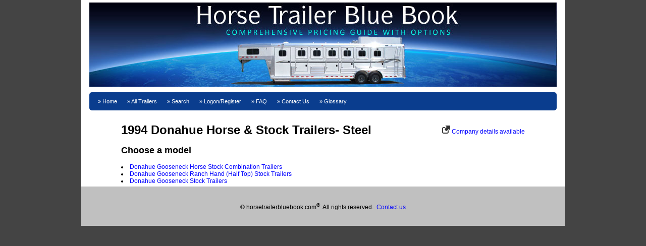

--- FILE ---
content_type: text/html; charset=utf-8
request_url: https://horsetrailerbluebook.com/Details/Manufacturer/1994/Donahue-Horse-Stock-Trailers-Steel/50
body_size: 1238
content:


<!DOCTYPE html>
<html xmlns="http://www.w3.org/1999/xhtml">
<meta content="en-us" http-equiv="Content-Language">
<meta content="text/html; charset=utf-8" http-equiv="Content-Type">
<head><title>
	Horse Trailer Blue Book
</title>

    <link href="/Content/Site.css" rel="stylesheet" type="text/css" />
    <link href="/Content/ui-lightness/jquery-ui-1.8.6.custom.css" rel="stylesheet" type="text/css" />
    <script src="/Scripts/jquery-1.6.1.min.js" type="text/javascript"></script>
    <script src="/Scripts/jquery-ui-1.8.11.min.js" type="text/javascript"></script>

    <script src="/Scripts/jquery.formatCurrency-1.4.0.pack.js" type="text/javascript"></script>
    <script src="/Scripts/jQuery.Numeric.js" type="text/javascript"></script>
    <script src="/Scripts/qTip.js" type="text/javascript"></script>
    
    <script src="/Scripts/jscroll.js" type="text/javascript"></script>

	</head>

<body>
<table cellpadding="0" cellspacing="0" id="sitelayouttable">
	<tr>
		<td class="sitelayouttable-cell" width="100%">
		    <div class="HeaderSiteTitle normalbox">
	<img alt="Horse Trailer Blue Book" src="/images/bb-head.jpg" style="width: 926px; height: 167px;" vertical-align="center" /></div>


<div class="MenuBar smallbox">
    <ul>
        <li><a href="/">Home</a></li>
        <li><a href="/">All Trailers</a></li>
        <li><a href="/Search">Search</a></li>
        
            <li><a href="/Account/LogOn">Logon/Register</a></li>
        
    <li><a href="/Page/FAQ">FAQ</a></li>
    <li><a href="/Home/Contact">Contact Us</a></li>
    <li><a href="/Page/Glossary">Glossary</a></li>
    
    </ul>
    <br style="clear: both">
</div>


	    </td>
	</tr>
	<tr>
		<td class="sitelayouttable-cell">
            
    <div class="bbscontentblock">
        <div style="width: 800px; margin: 0px auto">
            
            <div style='float:right; width: 225px; text-align: right; line-height: 35px'><img src="/images/link.png" alt="External link"> <a href="http://wiki.horsetrailerbluebook.com/wiki/35/donahue-horse-stock-trailers" target="wiki">Company details available</a></div>

            <h1>1994 Donahue Horse & Stock Trailers- Steel</h1>
            <h2>Choose a model</h2>
            <ul>
                
                <li>
                    <a href="/Details/ManufacturerType/1994/Donahue-Gooseneck-Horse-Stock-Combination-Trailers/50?modelid=222">Donahue Gooseneck Horse Stock Combination Trailers</a></li>
                
                <li>
                    <a href="/Details/ManufacturerType/1994/Donahue-Gooseneck-Ranch-Hand-Half-Top-Stock-Trailers/50?modelid=238">Donahue Gooseneck Ranch Hand (Half Top) Stock Trailers</a></li>
                
                <li>
                    <a href="/Details/ManufacturerType/1994/Donahue-Gooseneck-Stock-Trailers/50?modelid=197">Donahue Gooseneck Stock Trailers</a></li>
                
            </ul>
        </div>
    </div>

		</td>
	</tr>
	<tr>
		<td class="sitelayouttable-cell">
<div id="footerlinks">
    <p style="text-align: center;">
	<span style="font-family:tahoma,geneva,sans-serif;">&copy; horsetrailerbluebook.com<sup>&reg;</sup>&nbsp; All rights reserved.&nbsp; <a href="/Home/Contact">Contact us</a></span></p>


</div>

</td>
	</tr>
</table>
<script defer src="https://static.cloudflareinsights.com/beacon.min.js/vcd15cbe7772f49c399c6a5babf22c1241717689176015" integrity="sha512-ZpsOmlRQV6y907TI0dKBHq9Md29nnaEIPlkf84rnaERnq6zvWvPUqr2ft8M1aS28oN72PdrCzSjY4U6VaAw1EQ==" data-cf-beacon='{"version":"2024.11.0","token":"c5a0754e913f4983bdd5954b235e11d5","r":1,"server_timing":{"name":{"cfCacheStatus":true,"cfEdge":true,"cfExtPri":true,"cfL4":true,"cfOrigin":true,"cfSpeedBrain":true},"location_startswith":null}}' crossorigin="anonymous"></script>
</body>
</html>


--- FILE ---
content_type: application/x-javascript
request_url: https://horsetrailerbluebook.com/Scripts/jscroll.js
body_size: 1275
content:
// ####################################################################################
// #######                                                                      #######
// ####### Plugin:      jScroll                                                 #######
// ####### Author:      William Duffy                                           #######
// ####### Website:     http://www.wduffy.co.uk/jScroll                         #######
// ####### Version:     1.1	                                                    #######
// #######                                                                      #######
// ####### Copyright (c) 2011, William Duffy - www.wduffy.co.uk                 #######
// #######                                                                      #######
// ####### Permission is hereby granted, free of charge, to any person          #######
// ####### obtaining a copy of this software and associated documentation       #######
// ####### files (the "Software"), to deal in the Software without              #######
// ####### restriction, including without limitation the rights to use,         #######
// ####### copy, modify, merge, publish, distribute, sublicense, and/or sell    #######
// ####### copies of the Software, and to permit persons to whom the            #######
// ####### Software is furnished to do so, subject to the following             #######
// ####### conditions:                                                          #######
// #######                                                                      #######
// ####### The above copyright notice and this permission notice shall be       #######
// ####### included in all copies or substantial portions of the Software.      #######
// #######                                                                      #######
// ####### THE SOFTWARE IS PROVIDED "AS IS", WITHOUT WARRANTY OF ANY KIND,      #######
// ####### EXPRESS OR IMPLIED, INCLUDING BUT NOT LIMITED TO THE WARRANTIES      #######
// ####### OF MERCHANTABILITY, FITNESS FOR A PARTICULAR PURPOSE AND             #######
// ####### NONINFRINGEMENT. IN NO EVENT SHALL THE AUTHORS OR COPYRIGHT          #######
// ####### HOLDERS BE LIABLE FOR ANY CLAIM, DAMAGES OR OTHER LIABILITY,         #######
// ####### WHETHER IN AN ACTION OF CONTRACT, TORT OR OTHERWISE, ARISING         #######
// ####### FROM, OUT OF OR IN CONNECTION WITH THE SOFTWARE OR THE USE OR        #######
// ####### OTHER DEALINGS IN THE SOFTWARE.                                      #######
// #######                                                                      #######
// ####################################################################################
(function ($) {

    // Public: jScroll Plugin
    $.fn.jScroll = function (options) {

        var opts = $.extend({}, $.fn.jScroll.defaults, options);

        return this.each(function () {
            var $element = $(this);
            var $window = $(window);
            var locator = new location($element);

            $window.scroll(function () {
                $element
					.stop()
					.animate(locator.getMargin($window), opts.speed);
            });
        });

        // Private 
        function location($element) {
            this.min = $element.offset().top;
            this.originalMargin = parseInt($element.css("margin-top"), 10) || 0;

            this.getMargin = function ($window) {
                var max = $element.parent().height() - $element.outerHeight();
                var margin = this.originalMargin;

                if ($window.scrollTop() >= this.min)
                    margin = margin + opts.top + $window.scrollTop() - this.min;

                if (margin > max)
                    margin = max;

                return ({ "marginTop": margin + 'px' });
            }
        }

    };

    // Public: Default values
    $.fn.jScroll.defaults = {
        speed: "slow",
        top: 10
    };

})(jQuery);

--- FILE ---
content_type: application/x-javascript
request_url: https://horsetrailerbluebook.com/Scripts/qTip.js
body_size: 23193
content:
/*!
* jquery.qtip. The jQuery tooltip plugin
*
* Copyright (c) 2009 Craig Thompson
* http://craigsworks.com
*
* Licensed under MIT
* http://www.opensource.org/licenses/mit-license.php
*
* Launch  : February 2009
* Version : 1.0.0-rc3
* Released: Tuesday 12th May, 2009 - 00:00
* Debug: jquery.qtip.debug.js
*/
(function ($) {
    // Implementation
    $.fn.qtip = function (options, blanket) {
        var i, id, interfaces, opts, obj, command, config, api;

        // Return API / Interfaces if requested
        if (typeof options == 'string') {
            // Make sure API data exists if requested
            if (typeof $(this).data('qtip') !== 'object')
                $.fn.qtip.log.error.call(self, 1, $.fn.qtip.constants.NO_TOOLTIP_PRESENT, false);

            // Return requested object
            if (options == 'api')
                return $(this).data('qtip').interfaces[$(this).data('qtip').current];
            else if (options == 'interfaces')
                return $(this).data('qtip').interfaces;
        }

        // Validate provided options
        else {
            // Set null options object if no options are provided
            if (!options) options = {};

            // Sanitize option data
            if (typeof options.content !== 'object' || (options.content.jquery && options.content.length > 0)) options.content = { text: options.content };
            if (typeof options.content.title !== 'object') options.content.title = { text: options.content.title };
            if (typeof options.position !== 'object') options.position = { corner: options.position };
            if (typeof options.position.corner !== 'object') options.position.corner = { target: options.position.corner, tooltip: options.position.corner };
            if (typeof options.show !== 'object') options.show = { when: options.show };
            if (typeof options.show.when !== 'object') options.show.when = { event: options.show.when };
            if (typeof options.show.effect !== 'object') options.show.effect = { type: options.show.effect };
            if (typeof options.hide !== 'object') options.hide = { when: options.hide };
            if (typeof options.hide.when !== 'object') options.hide.when = { event: options.hide.when };
            if (typeof options.hide.effect !== 'object') options.hide.effect = { type: options.hide.effect };
            if (typeof options.style !== 'object') options.style = { name: options.style };
            options.style = sanitizeStyle(options.style);

            // Build main options object
            opts = $.extend(true, {}, $.fn.qtip.defaults, options);

            // Inherit all style properties into one syle object and include original options
            opts.style = buildStyle.call({ options: opts }, opts.style);
            opts.user = $.extend(true, {}, options);
        };

        // Iterate each matched element
        return $(this).each(function () // Return original elements as per jQuery guidelines
        {
            // Check for API commands
            if (typeof options == 'string') {
                command = options.toLowerCase();
                interfaces = $(this).qtip('interfaces');

                // Make sure API data exists$('.qtip').qtip('destroy')
                if (typeof interfaces == 'object') {
                    // Check if API call is a BLANKET DESTROY command
                    if (blanket === true && command == 'destroy')
                        while (interfaces.length > 0) interfaces[interfaces.length - 1].destroy();

                    // API call is not a BLANKET DESTROY command
                    else {
                        // Check if supplied command effects this tooltip only (NOT BLANKET)
                        if (blanket !== true) interfaces = [$(this).qtip('api')];

                        // Execute command on chosen qTips
                        for (i = 0; i < interfaces.length; i++) {
                            // Destroy command doesn't require tooltip to be rendered
                            if (command == 'destroy') interfaces[i].destroy();

                            // Only call API if tooltip is rendered and it wasn't a destroy call
                            else if (interfaces[i].status.rendered === true) {
                                if (command == 'show') interfaces[i].show();
                                else if (command == 'hide') interfaces[i].hide();
                                else if (command == 'focus') interfaces[i].focus();
                                else if (command == 'disable') interfaces[i].disable(true);
                                else if (command == 'enable') interfaces[i].disable(false);
                            };
                        };
                    };
                };
            }

            // No API commands, continue with qTip creation
            else {
                // Create unique configuration object
                config = $.extend(true, {}, opts);
                config.hide.effect.length = opts.hide.effect.length;
                config.show.effect.length = opts.show.effect.length;

                // Sanitize target options
                if (config.position.container === false) config.position.container = $(document.body);
                if (config.position.target === false) config.position.target = $(this);
                if (config.show.when.target === false) config.show.when.target = $(this);
                if (config.hide.when.target === false) config.hide.when.target = $(this);

                // Determine tooltip ID (Reuse array slots if possible)
                id = $.fn.qtip.interfaces.length;
                for (i = 0; i < id; i++) {
                    if (typeof $.fn.qtip.interfaces[i] == 'undefined') { id = i; break; };
                };

                // Instantiate the tooltip
                obj = new qTip($(this), config, id);

                // Add API references
                $.fn.qtip.interfaces[id] = obj;

                // Check if element already has qTip data assigned
                if (typeof $(this).data('qtip') == 'object') {
                    // Set new current interface id
                    if (typeof $(this).attr('qtip') === 'undefined')
                        $(this).data('qtip').current = $(this).data('qtip').interfaces.length;

                    // Push new API interface onto interfaces array
                    $(this).data('qtip').interfaces.push(obj);
                }

                // No qTip data is present, create now
                else $(this).data('qtip', { current: 0, interfaces: [obj] });

                // If prerendering is disabled, create tooltip on showEvent
                if (config.content.prerender === false && config.show.when.event !== false && config.show.ready !== true) {
                    config.show.when.target.bind(config.show.when.event + '.qtip-' + id + '-create', { qtip: id }, function (event) {
                        // Retrieve API interface via passed qTip Id
                        api = $.fn.qtip.interfaces[event.data.qtip];

                        // Unbind show event and cache mouse coords
                        api.options.show.when.target.unbind(api.options.show.when.event + '.qtip-' + event.data.qtip + '-create');
                        api.cache.mouse = { x: event.pageX, y: event.pageY };

                        // Render tooltip and start the event sequence
                        construct.call(api);
                        api.options.show.when.target.trigger(api.options.show.when.event);
                    });
                }

                // Prerendering is enabled, create tooltip now
                else {
                    // Set mouse position cache to top left of the element
                    obj.cache.mouse = {
                        x: config.show.when.target.offset().left,
                        y: config.show.when.target.offset().top
                    };

                    // Construct the tooltip
                    construct.call(obj);
                }
            };
        });
    };

    // Instantiator
    function qTip(target, options, id) {
        // Declare this reference
        var self = this;

        // Setup class attributes
        self.id = id;
        self.options = options;
        self.status = {
            animated: false,
            rendered: false,
            disabled: false,
            focused: false
        };
        self.elements = {
            target: target.addClass(self.options.style.classes.target),
            tooltip: null,
            wrapper: null,
            content: null,
            contentWrapper: null,
            title: null,
            button: null,
            tip: null,
            bgiframe: null
        };
        self.cache = {
            mouse: {},
            position: {},
            toggle: 0
        };
        self.timers = {};

        // Define exposed API methods
        $.extend(self, self.options.api,
      {
          show: function (event) {
              var returned, solo;

              // Make sure tooltip is rendered and if not, return
              if (!self.status.rendered)
                  return $.fn.qtip.log.error.call(self, 2, $.fn.qtip.constants.TOOLTIP_NOT_RENDERED, 'show');

              // Only continue if element is visible
              if (self.elements.tooltip.css('display') !== 'none') return self;

              // Clear animation queue
              self.elements.tooltip.stop(true, false);

              // Call API method and if return value is false, halt
              returned = self.beforeShow.call(self, event);
              if (returned === false) return self;

              // Define afterShow callback method
              function afterShow() {
                  // Call API method and focus if it isn't static
                  if (self.options.position.type !== 'static') self.focus();
                  self.onShow.call(self, event);

                  // Prevent antialias from disappearing in IE7 by removing filter attribute
                  if ($.browser.msie) self.elements.tooltip.get(0).style.removeAttribute('filter');
              };

              // Maintain toggle functionality if enabled
              self.cache.toggle = 1;

              // Update tooltip position if it isn't static
              if (self.options.position.type !== 'static')
                  self.updatePosition(event, (self.options.show.effect.length > 0));

              // Hide other tooltips if tooltip is solo
              if (typeof self.options.show.solo == 'object') solo = $(self.options.show.solo);
              else if (self.options.show.solo === true) solo = $('div.qtip').not(self.elements.tooltip);
              if (solo) solo.each(function () { if ($(this).qtip('api').status.rendered === true) $(this).qtip('api').hide(); });

              // Show tooltip
              if (typeof self.options.show.effect.type == 'function') {
                  self.options.show.effect.type.call(self.elements.tooltip, self.options.show.effect.length);
                  self.elements.tooltip.queue(function () { afterShow(); $(this).dequeue(); });
              }
              else {
                  switch (self.options.show.effect.type.toLowerCase()) {
                      case 'fade':
                          self.elements.tooltip.fadeIn(self.options.show.effect.length, afterShow);
                          break;
                      case 'slide':
                          self.elements.tooltip.slideDown(self.options.show.effect.length, function () {
                              afterShow();
                              if (self.options.position.type !== 'static') self.updatePosition(event, true);
                          });
                          break;
                      case 'grow':
                          self.elements.tooltip.show(self.options.show.effect.length, afterShow);
                          break;
                      default:
                          self.elements.tooltip.show(null, afterShow);
                          break;
                  };

                  // Add active class to tooltip
                  self.elements.tooltip.addClass(self.options.style.classes.active);
              };

              // Log event and return
              return $.fn.qtip.log.error.call(self, 1, $.fn.qtip.constants.EVENT_SHOWN, 'show');
          },

          hide: function (event) {
              var returned;

              // Make sure tooltip is rendered and if not, return
              if (!self.status.rendered)
                  return $.fn.qtip.log.error.call(self, 2, $.fn.qtip.constants.TOOLTIP_NOT_RENDERED, 'hide');

              // Only continue if element is visible
              else if (self.elements.tooltip.css('display') === 'none') return self;

              // Stop show timer and animation queue
              clearTimeout(self.timers.show);
              self.elements.tooltip.stop(true, false);

              // Call API method and if return value is false, halt
              returned = self.beforeHide.call(self, event);
              if (returned === false) return self;

              // Define afterHide callback method
              function afterHide() { self.onHide.call(self, event); };

              // Maintain toggle functionality if enabled
              self.cache.toggle = 0;

              // Hide tooltip
              if (typeof self.options.hide.effect.type == 'function') {
                  self.options.hide.effect.type.call(self.elements.tooltip, self.options.hide.effect.length);
                  self.elements.tooltip.queue(function () { afterHide(); $(this).dequeue(); });
              }
              else {
                  switch (self.options.hide.effect.type.toLowerCase()) {
                      case 'fade':
                          self.elements.tooltip.fadeOut(self.options.hide.effect.length, afterHide);
                          break;
                      case 'slide':
                          self.elements.tooltip.slideUp(self.options.hide.effect.length, afterHide);
                          break;
                      case 'grow':
                          self.elements.tooltip.hide(self.options.hide.effect.length, afterHide);
                          break;
                      default:
                          self.elements.tooltip.hide(null, afterHide);
                          break;
                  };

                  // Remove active class to tooltip
                  self.elements.tooltip.removeClass(self.options.style.classes.active);
              };

              // Log event and return
              return $.fn.qtip.log.error.call(self, 1, $.fn.qtip.constants.EVENT_HIDDEN, 'hide');
          },

          updatePosition: function (event, animate) {
              var i, target, tooltip, coords, mapName, imagePos, newPosition, ieAdjust, ie6Adjust, borderAdjust, mouseAdjust, offset, curPosition, returned

              // Make sure tooltip is rendered and if not, return
              if (!self.status.rendered)
                  return $.fn.qtip.log.error.call(self, 2, $.fn.qtip.constants.TOOLTIP_NOT_RENDERED, 'updatePosition');

              // If tooltip is static, return
              else if (self.options.position.type == 'static')
                  return $.fn.qtip.log.error.call(self, 1, $.fn.qtip.constants.CANNOT_POSITION_STATIC, 'updatePosition');

              // Define property objects
              target = {
                  position: { left: 0, top: 0 },
                  dimensions: { height: 0, width: 0 },
                  corner: self.options.position.corner.target
              };
              tooltip = {
                  position: self.getPosition(),
                  dimensions: self.getDimensions(),
                  corner: self.options.position.corner.tooltip
              };

              // Target is an HTML element
              if (self.options.position.target !== 'mouse') {
                  // If the HTML element is AREA, calculate position manually
                  if (self.options.position.target.get(0).nodeName.toLowerCase() == 'area') {
                      // Retrieve coordinates from coords attribute and parse into integers
                      coords = self.options.position.target.attr('coords').split(',');
                      for (i = 0; i < coords.length; i++) coords[i] = parseInt(coords[i]);

                      // Setup target position object
                      mapName = self.options.position.target.parent('map').attr('name');
                      imagePos = $('img[usemap="#' + mapName + '"]:first').offset();
                      target.position = {
                          left: Math.floor(imagePos.left + coords[0]),
                          top: Math.floor(imagePos.top + coords[1])
                      };

                      // Determine width and height of the area
                      switch (self.options.position.target.attr('shape').toLowerCase()) {
                          case 'rect':
                              target.dimensions = {
                                  width: Math.ceil(Math.abs(coords[2] - coords[0])),
                                  height: Math.ceil(Math.abs(coords[3] - coords[1]))
                              };
                              break;

                          case 'circle':
                              target.dimensions = {
                                  width: coords[2] + 1,
                                  height: coords[2] + 1
                              };
                              break;

                          case 'poly':
                              target.dimensions = {
                                  width: coords[0],
                                  height: coords[1]
                              };

                              for (i = 0; i < coords.length; i++) {
                                  if (i % 2 == 0) {
                                      if (coords[i] > target.dimensions.width)
                                          target.dimensions.width = coords[i];
                                      if (coords[i] < coords[0])
                                          target.position.left = Math.floor(imagePos.left + coords[i]);
                                  }
                                  else {
                                      if (coords[i] > target.dimensions.height)
                                          target.dimensions.height = coords[i];
                                      if (coords[i] < coords[1])
                                          target.position.top = Math.floor(imagePos.top + coords[i]);
                                  };
                              };

                              target.dimensions.width = target.dimensions.width - (target.position.left - imagePos.left);
                              target.dimensions.height = target.dimensions.height - (target.position.top - imagePos.top);
                              break;

                          default:
                              return $.fn.qtip.log.error.call(self, 4, $.fn.qtip.constants.INVALID_AREA_SHAPE, 'updatePosition');
                              break;
                      };

                      // Adjust position by 2 pixels (Positioning bug?)
                      target.dimensions.width -= 2; target.dimensions.height -= 2;
                  }

                  // Target is the document
                  else if (self.options.position.target.add(document.body).length === 1) {
                      target.position = { left: $(document).scrollLeft(), top: $(document).scrollTop() };
                      target.dimensions = { height: $(window).height(), width: $(window).width() };
                  }

                  // Target is a regular HTML element, find position normally
                  else {
                      // Check if the target is another tooltip. If its animated, retrieve position from newPosition data
                      if (typeof self.options.position.target.attr('qtip') !== 'undefined')
                          target.position = self.options.position.target.qtip('api').cache.position;
                      else
                          target.position = self.options.position.target.offset();

                      // Setup dimensions objects
                      target.dimensions = {
                          height: self.options.position.target.outerHeight(),
                          width: self.options.position.target.outerWidth()
                      };
                  };

                  // Calculate correct target corner position
                  newPosition = $.extend({}, target.position);
                  if (target.corner.search(/right/i) !== -1)
                      newPosition.left += target.dimensions.width;

                  if (target.corner.search(/bottom/i) !== -1)
                      newPosition.top += target.dimensions.height;

                  if (target.corner.search(/((top|bottom)Middle)|center/) !== -1)
                      newPosition.left += (target.dimensions.width / 2);

                  if (target.corner.search(/((left|right)Middle)|center/) !== -1)
                      newPosition.top += (target.dimensions.height / 2);
              }

              // Mouse is the target, set position to current mouse coordinates
              else {
                  // Setup target position and dimensions objects
                  target.position = newPosition = { left: self.cache.mouse.x, top: self.cache.mouse.y };
                  target.dimensions = { height: 1, width: 1 };
              };

              // Calculate correct target corner position
              if (tooltip.corner.search(/right/i) !== -1)
                  newPosition.left -= tooltip.dimensions.width;

              if (tooltip.corner.search(/bottom/i) !== -1)
                  newPosition.top -= tooltip.dimensions.height;

              if (tooltip.corner.search(/((top|bottom)Middle)|center/) !== -1)
                  newPosition.left -= (tooltip.dimensions.width / 2);

              if (tooltip.corner.search(/((left|right)Middle)|center/) !== -1)
                  newPosition.top -= (tooltip.dimensions.height / 2);

              // Setup IE adjustment variables (Pixel gap bugs)
              ieAdjust = ($.browser.msie) ? 1 : 0; // And this is why I hate IE...
              ie6Adjust = ($.browser.msie && parseInt($.browser.version.charAt(0)) === 6) ? 1 : 0; // ...and even more so IE6!

              // Adjust for border radius
              if (self.options.style.border.radius > 0) {
                  if (tooltip.corner.search(/Left/) !== -1)
                      newPosition.left -= self.options.style.border.radius;
                  else if (tooltip.corner.search(/Right/) !== -1)
                      newPosition.left += self.options.style.border.radius;

                  if (tooltip.corner.search(/Top/) !== -1)
                      newPosition.top -= self.options.style.border.radius;
                  else if (tooltip.corner.search(/Bottom/) !== -1)
                      newPosition.top += self.options.style.border.radius;
              };

              // IE only adjustments (Pixel perfect!)
              if (ieAdjust) {
                  if (tooltip.corner.search(/top/) !== -1)
                      newPosition.top -= ieAdjust
                  else if (tooltip.corner.search(/bottom/) !== -1)
                      newPosition.top += ieAdjust

                  if (tooltip.corner.search(/left/) !== -1)
                      newPosition.left -= ieAdjust
                  else if (tooltip.corner.search(/right/) !== -1)
                      newPosition.left += ieAdjust

                  if (tooltip.corner.search(/leftMiddle|rightMiddle/) !== -1)
                      newPosition.top -= 1
              };

              // If screen adjustment is enabled, apply adjustments
              if (self.options.position.adjust.screen === true)
                  newPosition = screenAdjust.call(self, newPosition, target, tooltip);

              // If mouse is the target, prevent tooltip appearing directly under the mouse
              if (self.options.position.target === 'mouse' && self.options.position.adjust.mouse === true) {
                  if (self.options.position.adjust.screen === true && self.elements.tip)
                      mouseAdjust = self.elements.tip.attr('rel');
                  else
                      mouseAdjust = self.options.position.corner.tooltip;

                  newPosition.left += (mouseAdjust.search(/right/i) !== -1) ? -6 : 6;
                  newPosition.top += (mouseAdjust.search(/bottom/i) !== -1) ? -6 : 6;
              }

              // Initiate bgiframe plugin in IE6 if tooltip overlaps a select box or object element
              if (!self.elements.bgiframe && $.browser.msie && parseInt($.browser.version.charAt(0)) == 6) {
                  $('select, object').each(function () {
                      offset = $(this).offset();
                      offset.bottom = offset.top + $(this).height();
                      offset.right = offset.left + $(this).width();

                      if (newPosition.top + tooltip.dimensions.height >= offset.top
                  && newPosition.left + tooltip.dimensions.width >= offset.left)
                          bgiframe.call(self);
                  });
              };

              // Add user xy adjustments
              newPosition.left += self.options.position.adjust.x;
              newPosition.top += self.options.position.adjust.y;

              // Set new tooltip position if its moved, animate if enabled
              curPosition = self.getPosition();
              if (newPosition.left != curPosition.left || newPosition.top != curPosition.top) {
                  // Call API method and if return value is false, halt
                  returned = self.beforePositionUpdate.call(self, event);
                  if (returned === false) return self;

                  // Cache new position
                  self.cache.position = newPosition;

                  // Check if animation is enabled
                  if (animate === true) {
                      // Set animated status
                      self.status.animated = true;

                      // Animate and reset animated status on animation end
                      self.elements.tooltip.animate(newPosition, 200, 'swing', function () { self.status.animated = false });
                  }

                  // Set new position via CSS
                  else self.elements.tooltip.css(newPosition);

                  // Call API method and log event if its not a mouse move
                  self.onPositionUpdate.call(self, event);
                  if (typeof event !== 'undefined' && event.type && event.type !== 'mousemove')
                      $.fn.qtip.log.error.call(self, 1, $.fn.qtip.constants.EVENT_POSITION_UPDATED, 'updatePosition');
              };

              return self;
          },

          updateWidth: function (newWidth) {
              var hidden;

              // Make sure tooltip is rendered and if not, return
              if (!self.status.rendered)
                  return $.fn.qtip.log.error.call(self, 2, $.fn.qtip.constants.TOOLTIP_NOT_RENDERED, 'updateWidth');

              // Make sure supplied width is a number and if not, return
              else if (newWidth && typeof newWidth !== 'number')
                  return $.fn.qtip.log.error.call(self, 2, 'newWidth must be of type number', 'updateWidth');

              // Setup elements which must be hidden during width update
              hidden = self.elements.contentWrapper.siblings().add(self.elements.tip).add(self.elements.button);

              // Calculate the new width if one is not supplied
              if (!newWidth) {
                  // Explicit width is set
                  if (typeof self.options.style.width.value == 'number')
                      newWidth = self.options.style.width.value;

                  // No width is set, proceed with auto detection
                  else {
                      // Set width to auto initally to determine new width and hide other elements
                      self.elements.tooltip.css({ width: 'auto' });
                      hidden.hide();

                      // Set position and zoom to defaults to prevent IE hasLayout bug
                      if ($.browser.msie)
                          self.elements.wrapper.add(self.elements.contentWrapper.children()).css({ zoom: 'normal' });

                      // Set the new width
                      newWidth = self.getDimensions().width + 1;

                      // Make sure its within the maximum and minimum width boundries
                      if (!self.options.style.width.value) {
                          if (newWidth > self.options.style.width.max) newWidth = self.options.style.width.max
                          if (newWidth < self.options.style.width.min) newWidth = self.options.style.width.min
                      };
                  };
              };

              // Adjust newWidth by 1px if width is odd (IE6 rounding bug fix)
              if (newWidth % 2 !== 0) newWidth -= 1;

              // Set the new calculated width and unhide other elements
              self.elements.tooltip.width(newWidth);
              hidden.show();

              // Set the border width, if enabled
              if (self.options.style.border.radius) {
                  self.elements.tooltip.find('.qtip-betweenCorners').each(function (i) {
                      $(this).width(newWidth - (self.options.style.border.radius * 2));
                  })
              };

              // IE only adjustments
              if ($.browser.msie) {
                  // Reset position and zoom to give the wrapper layout (IE hasLayout bug)
                  self.elements.wrapper.add(self.elements.contentWrapper.children()).css({ zoom: '1' });

                  // Set the new width
                  self.elements.wrapper.width(newWidth);

                  // Adjust BGIframe height and width if enabled
                  if (self.elements.bgiframe) self.elements.bgiframe.width(newWidth).height(self.getDimensions.height);
              };

              // Log event and return
              return $.fn.qtip.log.error.call(self, 1, $.fn.qtip.constants.EVENT_WIDTH_UPDATED, 'updateWidth');
          },

          updateStyle: function (name) {
              var tip, borders, context, corner, coordinates;

              // Make sure tooltip is rendered and if not, return
              if (!self.status.rendered)
                  return $.fn.qtip.log.error.call(self, 2, $.fn.qtip.constants.TOOLTIP_NOT_RENDERED, 'updateStyle');

              // Return if style is not defined or name is not a string
              else if (typeof name !== 'string' || !$.fn.qtip.styles[name])
                  return $.fn.qtip.log.error.call(self, 2, $.fn.qtip.constants.STYLE_NOT_DEFINED, 'updateStyle');

              // Set the new style object
              self.options.style = buildStyle.call(self, $.fn.qtip.styles[name], self.options.user.style);

              // Update initial styles of content and title elements
              self.elements.content.css(jQueryStyle(self.options.style));
              if (self.options.content.title.text !== false)
                  self.elements.title.css(jQueryStyle(self.options.style.title, true));

              // Update CSS border colour
              self.elements.contentWrapper.css({ borderColor: self.options.style.border.color });

              // Update tip color if enabled
              if (self.options.style.tip.corner !== false) {
                  if ($('<canvas>').get(0).getContext) {
                      // Retrieve canvas context and clear
                      tip = self.elements.tooltip.find('.qtip-tip canvas:first');
                      context = tip.get(0).getContext('2d');
                      context.clearRect(0, 0, 300, 300);

                      // Draw new tip
                      corner = tip.parent('div[rel]:first').attr('rel');
                      coordinates = calculateTip(corner, self.options.style.tip.size.width, self.options.style.tip.size.height);
                      drawTip.call(self, tip, coordinates, self.options.style.tip.color || self.options.style.border.color);
                  }
                  else if ($.browser.msie) {
                      // Set new fillcolor attribute
                      tip = self.elements.tooltip.find('.qtip-tip [nodeName="shape"]');
                      tip.attr('fillcolor', self.options.style.tip.color || self.options.style.border.color);
                  };
              };

              // Update border colors if enabled
              if (self.options.style.border.radius > 0) {
                  self.elements.tooltip.find('.qtip-betweenCorners').css({ backgroundColor: self.options.style.border.color });

                  if ($('<canvas>').get(0).getContext) {
                      borders = calculateBorders(self.options.style.border.radius)
                      self.elements.tooltip.find('.qtip-wrapper canvas').each(function () {
                          // Retrieve canvas context and clear
                          context = $(this).get(0).getContext('2d');
                          context.clearRect(0, 0, 300, 300);

                          // Draw new border
                          corner = $(this).parent('div[rel]:first').attr('rel')
                          drawBorder.call(self, $(this), borders[corner],
                        self.options.style.border.radius, self.options.style.border.color);
                      });
                  }
                  else if ($.browser.msie) {
                      // Set new fillcolor attribute on each border corner
                      self.elements.tooltip.find('.qtip-wrapper [nodeName="arc"]').each(function () {
                          $(this).attr('fillcolor', self.options.style.border.color)
                      });
                  };
              };

              // Log event and return
              return $.fn.qtip.log.error.call(self, 1, $.fn.qtip.constants.EVENT_STYLE_UPDATED, 'updateStyle');
          },

          updateContent: function (content, reposition) {
              var parsedContent, images, loadedImages;

              // Make sure tooltip is rendered and if not, return
              if (!self.status.rendered)
                  return $.fn.qtip.log.error.call(self, 2, $.fn.qtip.constants.TOOLTIP_NOT_RENDERED, 'updateContent');

              // Make sure content is defined before update
              else if (!content)
                  return $.fn.qtip.log.error.call(self, 2, $.fn.qtip.constants.NO_CONTENT_PROVIDED, 'updateContent');

              // Call API method and set new content if a string is returned
              parsedContent = self.beforeContentUpdate.call(self, content);
              if (typeof parsedContent == 'string') content = parsedContent;
              else if (parsedContent === false) return;

              // Set position and zoom to defaults to prevent IE hasLayout bug
              if ($.browser.msie) self.elements.contentWrapper.children().css({ zoom: 'normal' });

              // Append new content if its a DOM array and show it if hidden
              if (content.jquery && content.length > 0)
                  content.clone(true).appendTo(self.elements.content).show();

              // Content is a regular string, insert the new content
              else self.elements.content.html(content);

              // Check if images need to be loaded before position is updated to prevent mis-positioning
              images = self.elements.content.find('img[complete=false]');
              if (images.length > 0) {
                  loadedImages = 0;
                  images.each(function (i) {
                      $('<img src="' + $(this).attr('src') + '" />')
                     .load(function () { if (++loadedImages == images.length) afterLoad(); });
                  });
              }
              else afterLoad();

              function afterLoad() {
                  // Update the tooltip width
                  self.updateWidth();

                  // If repositioning is enabled, update positions
                  if (reposition !== false) {
                      // Update position if tooltip isn't static
                      if (self.options.position.type !== 'static')
                          self.updatePosition(self.elements.tooltip.is(':visible'), true);

                      // Reposition the tip if enabled
                      if (self.options.style.tip.corner !== false)
                          positionTip.call(self);
                  };
              };

              // Call API method and log event
              self.onContentUpdate.call(self);
              return $.fn.qtip.log.error.call(self, 1, $.fn.qtip.constants.EVENT_CONTENT_UPDATED, 'loadContent');
          },

          loadContent: function (url, data, method) {
              var returned;

              // Make sure tooltip is rendered and if not, return
              if (!self.status.rendered)
                  return $.fn.qtip.log.error.call(self, 2, $.fn.qtip.constants.TOOLTIP_NOT_RENDERED, 'loadContent');

              // Call API method and if return value is false, halt
              returned = self.beforeContentLoad.call(self);
              if (returned === false) return self;

              // Load content using specified request type
              if (method == 'post')
                  $.post(url, data, setupContent);
              else
                  $.get(url, data, setupContent);

              function setupContent(content) {
                  // Call API method and log event
                  self.onContentLoad.call(self);
                  $.fn.qtip.log.error.call(self, 1, $.fn.qtip.constants.EVENT_CONTENT_LOADED, 'loadContent');

                  // Update the content
                  self.updateContent(content);
              };

              return self;
          },

          updateTitle: function (content) {
              // Make sure tooltip is rendered and if not, return
              if (!self.status.rendered)
                  return $.fn.qtip.log.error.call(self, 2, $.fn.qtip.constants.TOOLTIP_NOT_RENDERED, 'updateTitle');

              // Make sure content is defined before update
              else if (!content)
                  return $.fn.qtip.log.error.call(self, 2, $.fn.qtip.constants.NO_CONTENT_PROVIDED, 'updateTitle');

              // Call API method and if return value is false, halt
              returned = self.beforeTitleUpdate.call(self);
              if (returned === false) return self;

              // Set the new content and reappend the button if enabled
              if (self.elements.button) self.elements.button = self.elements.button.clone(true);
              self.elements.title.html(content)
              if (self.elements.button) self.elements.title.prepend(self.elements.button);

              // Call API method and log event
              self.onTitleUpdate.call(self);
              return $.fn.qtip.log.error.call(self, 1, $.fn.qtip.constants.EVENT_TITLE_UPDATED, 'updateTitle');
          },

          focus: function (event) {
              var curIndex, newIndex, elemIndex, returned;

              // Make sure tooltip is rendered and if not, return
              if (!self.status.rendered)
                  return $.fn.qtip.log.error.call(self, 2, $.fn.qtip.constants.TOOLTIP_NOT_RENDERED, 'focus');

              else if (self.options.position.type == 'static')
                  return $.fn.qtip.log.error.call(self, 1, $.fn.qtip.constants.CANNOT_FOCUS_STATIC, 'focus');

              // Set z-index variables
              curIndex = parseInt(self.elements.tooltip.css('z-index'));
              newIndex = 6000 + $('div.qtip[qtip]').length - 1;

              // Only update the z-index if it has changed and tooltip is not already focused
              if (!self.status.focused && curIndex !== newIndex) {
                  // Call API method and if return value is false, halt
                  returned = self.beforeFocus.call(self, event);
                  if (returned === false) return self;

                  // Loop through all other tooltips
                  $('div.qtip[qtip]').not(self.elements.tooltip).each(function () {
                      if ($(this).qtip('api').status.rendered === true) {
                          elemIndex = parseInt($(this).css('z-index'));

                          // Reduce all other tooltip z-index by 1
                          if (typeof elemIndex == 'number' && elemIndex > -1)
                              $(this).css({ zIndex: parseInt($(this).css('z-index')) - 1 });

                          // Set focused status to false
                          $(this).qtip('api').status.focused = false;
                      }
                  })

                  // Set the new z-index and set focus status to true
                  self.elements.tooltip.css({ zIndex: newIndex });
                  self.status.focused = true;

                  // Call API method and log event
                  self.onFocus.call(self, event);
                  $.fn.qtip.log.error.call(self, 1, $.fn.qtip.constants.EVENT_FOCUSED, 'focus');
              };

              return self;
          },

          disable: function (state) {
              // Make sure tooltip is rendered and if not, return
              if (!self.status.rendered)
                  return $.fn.qtip.log.error.call(self, 2, $.fn.qtip.constants.TOOLTIP_NOT_RENDERED, 'disable');

              if (state) {
                  // Tooltip is not already disabled, proceed
                  if (!self.status.disabled) {
                      // Set the disabled flag and log event
                      self.status.disabled = true;
                      $.fn.qtip.log.error.call(self, 1, $.fn.qtip.constants.EVENT_DISABLED, 'disable');
                  }

                  // Tooltip is already disabled, inform user via log
                  else $.fn.qtip.log.error.call(self, 1, $.fn.qtip.constants.TOOLTIP_ALREADY_DISABLED, 'disable');
              }
              else {
                  // Tooltip is not already enabled, proceed
                  if (self.status.disabled) {
                      // Reassign events, set disable status and log
                      self.status.disabled = false;
                      $.fn.qtip.log.error.call(self, 1, $.fn.qtip.constants.EVENT_ENABLED, 'disable');
                  }

                  // Tooltip is already enabled, inform the user via log
                  else $.fn.qtip.log.error.call(self, 1, $.fn.qtip.constants.TOOLTIP_ALREADY_ENABLED, 'disable');
              };

              return self;
          },

          destroy: function () {
              var i, returned, interfaces;

              // Call API method and if return value is false, halt
              returned = self.beforeDestroy.call(self);
              if (returned === false) return self;

              // Check if tooltip is rendered
              if (self.status.rendered) {
                  // Remove event handlers and remove element
                  self.options.show.when.target.unbind('mousemove.qtip', self.updatePosition);
                  self.options.show.when.target.unbind('mouseout.qtip', self.hide);
                  self.options.show.when.target.unbind(self.options.show.when.event + '.qtip');
                  self.options.hide.when.target.unbind(self.options.hide.when.event + '.qtip');
                  self.elements.tooltip.unbind(self.options.hide.when.event + '.qtip');
                  self.elements.tooltip.unbind('mouseover.qtip', self.focus);
                  self.elements.tooltip.remove();
              }

              // Tooltip isn't yet rendered, remove render event
              else self.options.show.when.target.unbind(self.options.show.when.event + '.qtip-create');

              // Check to make sure qTip data is present on target element
              if (typeof self.elements.target.data('qtip') == 'object') {
                  // Remove API references from interfaces object
                  interfaces = self.elements.target.data('qtip').interfaces;
                  if (typeof interfaces == 'object' && interfaces.length > 0) {
                      // Remove API from interfaces array
                      for (i = 0; i < interfaces.length - 1; i++)
                          if (interfaces[i].id == self.id) interfaces.splice(i, 1)
                  }
              }
              delete $.fn.qtip.interfaces[self.id];

              // Set qTip current id to previous tooltips API if available
              if (typeof interfaces == 'object' && interfaces.length > 0)
                  self.elements.target.data('qtip').current = interfaces.length - 1;
              else
                  self.elements.target.removeData('qtip');

              // Call API method and log destroy
              self.onDestroy.call(self);
              $.fn.qtip.log.error.call(self, 1, $.fn.qtip.constants.EVENT_DESTROYED, 'destroy');

              return self.elements.target
          },

          getPosition: function () {
              var show, offset;

              // Make sure tooltip is rendered and if not, return
              if (!self.status.rendered)
                  return $.fn.qtip.log.error.call(self, 2, $.fn.qtip.constants.TOOLTIP_NOT_RENDERED, 'getPosition');

              show = (self.elements.tooltip.css('display') !== 'none') ? false : true;

              // Show and hide tooltip to make sure coordinates are returned
              if (show) self.elements.tooltip.css({ visiblity: 'hidden' }).show();
              offset = self.elements.tooltip.offset();
              if (show) self.elements.tooltip.css({ visiblity: 'visible' }).hide();

              return offset;
          },

          getDimensions: function () {
              var show, dimensions;

              // Make sure tooltip is rendered and if not, return
              if (!self.status.rendered)
                  return $.fn.qtip.log.error.call(self, 2, $.fn.qtip.constants.TOOLTIP_NOT_RENDERED, 'getDimensions');

              show = (!self.elements.tooltip.is(':visible')) ? true : false;

              // Show and hide tooltip to make sure dimensions are returned
              if (show) self.elements.tooltip.css({ visiblity: 'hidden' }).show();
              dimensions = {
                  height: self.elements.tooltip.outerHeight(),
                  width: self.elements.tooltip.outerWidth()
              };
              if (show) self.elements.tooltip.css({ visiblity: 'visible' }).hide();

              return dimensions;
          }
      });
    };

    // Define priamry construct function
    function construct() {
        var self, adjust, content, url, data, method, tempLength;
        self = this;

        // Call API method
        self.beforeRender.call(self);

        // Set rendered status to true
        self.status.rendered = true;

        // Create initial tooltip elements
        self.elements.tooltip = '<div qtip="' + self.id + '" ' +
         'class="qtip ' + (self.options.style.classes.tooltip || self.options.style) + '"' +
         'style="display:none; -moz-border-radius:0; -webkit-border-radius:0; border-radius:0;' +
         'position:' + self.options.position.type + ';">' +
         '  <div class="qtip-wrapper" style="position:relative; overflow:hidden; text-align:left;">' +
         '    <div class="qtip-contentWrapper" style="overflow:hidden;">' +
         '       <div class="qtip-content ' + self.options.style.classes.content + '"></div>' +
         '</div></div></div>';

        // Append to container element
        self.elements.tooltip = $(self.elements.tooltip);
        self.elements.tooltip.appendTo(self.options.position.container)

        // Setup tooltip qTip data
        self.elements.tooltip.data('qtip', { current: 0, interfaces: [self] });

        // Setup element references
        self.elements.wrapper = self.elements.tooltip.children('div:first');
        self.elements.contentWrapper = self.elements.wrapper.children('div:first').css({ background: self.options.style.background });
        self.elements.content = self.elements.contentWrapper.children('div:first').css(jQueryStyle(self.options.style));

        // Apply IE hasLayout fix to wrapper and content elements
        if ($.browser.msie) self.elements.wrapper.add(self.elements.content).css({ zoom: 1 });

        // Setup tooltip attributes
        if (self.options.hide.when.event == 'unfocus') self.elements.tooltip.attr('unfocus', true);

        // If an explicit width is set, updateWidth prior to setting content to prevent dirty rendering
        if (typeof self.options.style.width.value == 'number') self.updateWidth();

        // Create borders and tips if supported by the browser
        if ($('<canvas>').get(0).getContext || $.browser.msie) {
            // Create border
            if (self.options.style.border.radius > 0)
                createBorder.call(self);
            else
                self.elements.contentWrapper.css({ border: self.options.style.border.width + 'px solid ' + self.options.style.border.color });

            // Create tip if enabled
            if (self.options.style.tip.corner !== false)
                createTip.call(self);
        }

        // Neither canvas or VML is supported, tips and borders cannot be drawn!
        else {
            // Set defined border width
            self.elements.contentWrapper.css({ border: self.options.style.border.width + 'px solid ' + self.options.style.border.color });

            // Reset border radius and tip
            self.options.style.border.radius = 0;
            self.options.style.tip.corner = false;

            // Inform via log
            $.fn.qtip.log.error.call(self, 2, $.fn.qtip.constants.CANVAS_VML_NOT_SUPPORTED, 'render');
        };

        // Use the provided content string or DOM array
        if ((typeof self.options.content.text == 'string' && self.options.content.text.length > 0)
      || (self.options.content.text.jquery && self.options.content.text.length > 0))
            content = self.options.content.text;

        // Use title string for content if present
        else if (typeof self.elements.target.attr('title') == 'string' && self.elements.target.attr('title').length > 0) {
            content = self.elements.target.attr('title').replace("\\n", '<br />');
            self.elements.target.attr('title', ''); // Remove title attribute to prevent default tooltip showing
        }

        // No title is present, use alt attribute instead
        else if (typeof self.elements.target.attr('alt') == 'string' && self.elements.target.attr('alt').length > 0) {
            content = self.elements.target.attr('alt').replace("\\n", '<br />');
            self.elements.target.attr('alt', ''); // Remove alt attribute to prevent default tooltip showing
        }

        // No valid content was provided, inform via log
        else {
            content = ' ';
            $.fn.qtip.log.error.call(self, 1, $.fn.qtip.constants.NO_VALID_CONTENT, 'render');
        };

        // Set the tooltips content and create title if enabled
        if (self.options.content.title.text !== false) createTitle.call(self);
        self.updateContent(content);

        // Assign events and toggle tooltip with focus
        assignEvents.call(self);
        if (self.options.show.ready === true) self.show();

        // Retrieve ajax content if provided
        if (self.options.content.url !== false) {
            url = self.options.content.url;
            data = self.options.content.data;
            method = self.options.content.method || 'get';
            self.loadContent(url, data, method);
        };

        // Call API method and log event
        self.onRender.call(self);
        $.fn.qtip.log.error.call(self, 1, $.fn.qtip.constants.EVENT_RENDERED, 'render');
    };

    // Create borders using canvas and VML
    function createBorder() {
        var self, i, width, radius, color, coordinates, containers, size, betweenWidth, betweenCorners, borderTop, borderBottom, borderCoord, sideWidth, vertWidth;
        self = this;

        // Destroy previous border elements, if present
        self.elements.wrapper.find('.qtip-borderBottom, .qtip-borderTop').remove();

        // Setup local variables
        width = self.options.style.border.width;
        radius = self.options.style.border.radius;
        color = self.options.style.border.color || self.options.style.tip.color;

        // Calculate border coordinates
        coordinates = calculateBorders(radius);

        // Create containers for the border shapes
        containers = {};
        for (i in coordinates) {
            // Create shape container
            containers[i] = '<div rel="' + i + '" style="' + ((i.search(/Left/) !== -1) ? 'left' : 'right') + ':0; ' +
            'position:absolute; height:' + radius + 'px; width:' + radius + 'px; overflow:hidden; line-height:0.1px; font-size:1px">';

            // Canvas is supported
            if ($('<canvas>').get(0).getContext)
                containers[i] += '<canvas height="' + radius + '" width="' + radius + '" style="vertical-align: top"></canvas>';

            // No canvas, but if it's IE use VML
            else if ($.browser.msie) {
                size = radius * 2 + 3;
                containers[i] += '<v:arc stroked="false" fillcolor="' + color + '" startangle="' + coordinates[i][0] + '" endangle="' + coordinates[i][1] + '" ' +
               'style="width:' + size + 'px; height:' + size + 'px; margin-top:' + ((i.search(/bottom/) !== -1) ? -2 : -1) + 'px; ' +
               'margin-left:' + ((i.search(/Right/) !== -1) ? coordinates[i][2] - 3.5 : -1) + 'px; ' +
               'vertical-align:top; display:inline-block; behavior:url(#default#VML)"></v:arc>';

            };

            containers[i] += '</div>';
        };

        // Create between corners elements
        betweenWidth = self.getDimensions().width - (Math.max(width, radius) * 2);
        betweenCorners = '<div class="qtip-betweenCorners" style="height:' + radius + 'px; width:' + betweenWidth + 'px; ' +
         'overflow:hidden; background-color:' + color + '; line-height:0.1px; font-size:1px;">';

        // Create top border container
        borderTop = '<div class="qtip-borderTop" dir="ltr" style="height:' + radius + 'px; ' +
         'margin-left:' + radius + 'px; line-height:0.1px; font-size:1px; padding:0;">' +
         containers['topLeft'] + containers['topRight'] + betweenCorners;
        self.elements.wrapper.prepend(borderTop);

        // Create bottom border container
        borderBottom = '<div class="qtip-borderBottom" dir="ltr" style="height:' + radius + 'px; ' +
         'margin-left:' + radius + 'px; line-height:0.1px; font-size:1px; padding:0;">' +
         containers['bottomLeft'] + containers['bottomRight'] + betweenCorners;
        self.elements.wrapper.append(borderBottom);

        // Draw the borders if canvas were used (Delayed til after DOM creation)
        if ($('<canvas>').get(0).getContext) {
            self.elements.wrapper.find('canvas').each(function () {
                borderCoord = coordinates[$(this).parent('[rel]:first').attr('rel')];
                drawBorder.call(self, $(this), borderCoord, radius, color);
            })
        }

        // Create a phantom VML element (IE won't show the last created VML element otherwise)
        else if ($.browser.msie) self.elements.tooltip.append('<v:image style="behavior:url(#default#VML);"></v:image>');

        // Setup contentWrapper border
        sideWidth = Math.max(radius, (radius + (width - radius)))
        vertWidth = Math.max(width - radius, 0);
        self.elements.contentWrapper.css({
            border: '0px solid ' + color,
            borderWidth: vertWidth + 'px ' + sideWidth + 'px'
        })
    };

    // Border canvas draw method
    function drawBorder(canvas, coordinates, radius, color) {
        // Create corner
        var context = canvas.get(0).getContext('2d');
        context.fillStyle = color;
        context.beginPath();
        context.arc(coordinates[0], coordinates[1], radius, 0, Math.PI * 2, false);
        context.fill();
    };

    // Create tip using canvas and VML
    function createTip(corner) {
        var self, color, coordinates, coordsize, path;
        self = this;

        // Destroy previous tip, if there is one
        if (self.elements.tip !== null) self.elements.tip.remove();

        // Setup color and corner values
        color = self.options.style.tip.color || self.options.style.border.color;
        if (self.options.style.tip.corner === false) return;
        else if (!corner) corner = self.options.style.tip.corner;

        // Calculate tip coordinates
        coordinates = calculateTip(corner, self.options.style.tip.size.width, self.options.style.tip.size.height);

        // Create tip element
        self.elements.tip = '<div class="' + self.options.style.classes.tip + '" dir="ltr" rel="' + corner + '" style="position:absolute; ' +
         'height:' + self.options.style.tip.size.height + 'px; width:' + self.options.style.tip.size.width + 'px; ' +
         'margin:0 auto; line-height:0.1px; font-size:1px;">';

        // Use canvas element if supported
        if ($('<canvas>').get(0).getContext)
            self.elements.tip += '<canvas height="' + self.options.style.tip.size.height + '" width="' + self.options.style.tip.size.width + '"></canvas>';

        // Canvas not supported - Use VML (IE)
        else if ($.browser.msie) {
            // Create coordize and tip path using tip coordinates
            coordsize = self.options.style.tip.size.width + ',' + self.options.style.tip.size.height;
            path = 'm' + coordinates[0][0] + ',' + coordinates[0][1];
            path += ' l' + coordinates[1][0] + ',' + coordinates[1][1];
            path += ' ' + coordinates[2][0] + ',' + coordinates[2][1];
            path += ' xe';

            // Create VML element
            self.elements.tip += '<v:shape fillcolor="' + color + '" stroked="false" filled="true" path="' + path + '" coordsize="' + coordsize + '" ' +
            'style="width:' + self.options.style.tip.size.width + 'px; height:' + self.options.style.tip.size.height + 'px; ' +
            'line-height:0.1px; display:inline-block; behavior:url(#default#VML); ' +
            'vertical-align:' + ((corner.search(/top/) !== -1) ? 'bottom' : 'top') + '"></v:shape>';

            // Create a phantom VML element (IE won't show the last created VML element otherwise)
            self.elements.tip += '<v:image style="behavior:url(#default#VML);"></v:image>';

            // Prevent tooltip appearing above the content (IE z-index bug)
            self.elements.contentWrapper.css('position', 'relative');
        };

        // Attach new tip to tooltip element
        self.elements.tooltip.prepend(self.elements.tip + '</div>');

        // Create element reference and draw the canvas tip (Delayed til after DOM creation)
        self.elements.tip = self.elements.tooltip.find('.' + self.options.style.classes.tip).eq(0);
        if ($('<canvas>').get(0).getContext)
            drawTip.call(self, self.elements.tip.find('canvas:first'), coordinates, color);

        // Fix IE small tip bug
        if (corner.search(/top/) !== -1 && $.browser.msie && parseInt($.browser.version.charAt(0)) === 6)
            self.elements.tip.css({ marginTop: -4 });

        // Set the tip position
        positionTip.call(self, corner);
    };

    // Canvas tip drawing method
    function drawTip(canvas, coordinates, color) {
        // Setup properties
        var context = canvas.get(0).getContext('2d');
        context.fillStyle = color;

        // Create tip
        context.beginPath();
        context.moveTo(coordinates[0][0], coordinates[0][1]);
        context.lineTo(coordinates[1][0], coordinates[1][1]);
        context.lineTo(coordinates[2][0], coordinates[2][1]);
        context.fill();
    };

    function positionTip(corner) {
        var self, ieAdjust, paddingCorner, paddingSize, newMargin;
        self = this;

        // Return if tips are disabled or tip is not yet rendered
        if (self.options.style.tip.corner === false || !self.elements.tip) return;
        if (!corner) corner = self.elements.tip.attr('rel');

        // Setup adjustment variables
        ieAdjust = positionAdjust = ($.browser.msie) ? 1 : 0;

        // Set initial position
        self.elements.tip.css(corner.match(/left|right|top|bottom/)[0], 0);

        // Set position of tip to correct side
        if (corner.search(/top|bottom/) !== -1) {
            // Adjustments for IE6 - 0.5px border gap bug
            if ($.browser.msie) {
                if (parseInt($.browser.version.charAt(0)) === 6)
                    positionAdjust = (corner.search(/top/) !== -1) ? -3 : 1;
                else
                    positionAdjust = (corner.search(/top/) !== -1) ? 1 : 2;
            };

            if (corner.search(/Middle/) !== -1)
                self.elements.tip.css({ left: '50%', marginLeft: -(self.options.style.tip.size.width / 2) });

            else if (corner.search(/Left/) !== -1)
                self.elements.tip.css({ left: self.options.style.border.radius - ieAdjust });

            else if (corner.search(/Right/) !== -1)
                self.elements.tip.css({ right: self.options.style.border.radius + ieAdjust });

            if (corner.search(/top/) !== -1)
                self.elements.tip.css({ top: -positionAdjust });
            else
                self.elements.tip.css({ bottom: positionAdjust });

        }
        else if (corner.search(/left|right/) !== -1) {
            // Adjustments for IE6 - 0.5px border gap bug
            if ($.browser.msie)
                positionAdjust = (parseInt($.browser.version.charAt(0)) === 6) ? 1 : ((corner.search(/left/) !== -1) ? 1 : 2);

            if (corner.search(/Middle/) !== -1)
                self.elements.tip.css({ top: '50%', marginTop: -(self.options.style.tip.size.height / 2) });

            else if (corner.search(/Top/) !== -1)
                self.elements.tip.css({ top: self.options.style.border.radius - ieAdjust });

            else if (corner.search(/Bottom/) !== -1)
                self.elements.tip.css({ bottom: self.options.style.border.radius + ieAdjust });

            if (corner.search(/left/) !== -1)
                self.elements.tip.css({ left: -positionAdjust });
            else
                self.elements.tip.css({ right: positionAdjust });
        };

        // Adjust tooltip padding to compensate for tip
        paddingCorner = 'padding-' + corner.match(/left|right|top|bottom/)[0];
        paddingSize = self.options.style.tip.size[(paddingCorner.search(/left|right/) !== -1) ? 'width' : 'height'];
        self.elements.tooltip.css('padding', 0);
        self.elements.tooltip.css(paddingCorner, paddingSize);

        // Match content margin to prevent gap bug in IE6 ONLY
        if ($.browser.msie && parseInt($.browser.version.charAt(0)) == 6) {
            newMargin = parseInt(self.elements.tip.css('margin-top')) || 0;
            newMargin += parseInt(self.elements.content.css('margin-top')) || 0;

            self.elements.tip.css({ marginTop: newMargin });
        };
    };

    // Create title bar for content
    function createTitle() {
        var self = this;

        // Destroy previous title element, if present
        if (self.elements.title !== null) self.elements.title.remove();

        // Create title element
        self.elements.title = $('<div class="' + self.options.style.classes.title + '">')
         .css(jQueryStyle(self.options.style.title, true))
         .css({ zoom: ($.browser.msie) ? 1 : 0 })
         .prependTo(self.elements.contentWrapper);

        // Update title with contents if enabled
        if (self.options.content.title.text) self.updateTitle.call(self, self.options.content.title.text);

        // Create title close buttons if enabled
        if (self.options.content.title.button !== false
      && typeof self.options.content.title.button == 'string') {
            self.elements.button = $('<a class="' + self.options.style.classes.button + '" style="float:right; position: relative"></a>')
            .css(jQueryStyle(self.options.style.button, true))
            .html(self.options.content.title.button)
            .prependTo(self.elements.title)
            .click(function (event) { if (!self.status.disabled) self.hide(event) });
        };
    };

    // Assign hide and show events
    function assignEvents() {
        var self, showTarget, hideTarget, inactiveEvents;
        self = this;

        // Setup event target variables
        showTarget = self.options.show.when.target;
        hideTarget = self.options.hide.when.target;

        // Add tooltip as a hideTarget is its fixed
        if (self.options.hide.fixed) hideTarget = hideTarget.add(self.elements.tooltip);

        // Check if the hide event is special 'inactive' type
        if (self.options.hide.when.event == 'inactive') {
            // Define events which reset the 'inactive' event handler
            inactiveEvents = ['click', 'dblclick', 'mousedown', 'mouseup', 'mousemove',
         'mouseout', 'mouseenter', 'mouseleave', 'mouseover'];

            // Define 'inactive' event timer method
            function inactiveMethod(event) {
                if (self.status.disabled === true) return;

                //Clear and reset the timer
                clearTimeout(self.timers.inactive);
                self.timers.inactive = setTimeout(function () {
                    // Unassign 'inactive' events
                    $(inactiveEvents).each(function () {
                        hideTarget.unbind(this + '.qtip-inactive');
                        self.elements.content.unbind(this + '.qtip-inactive');
                    });

                    // Hide the tooltip
                    self.hide(event);
                }
            , self.options.hide.delay);
            };
        }

        // Check if the tooltip is 'fixed'
        else if (self.options.hide.fixed === true) {
            self.elements.tooltip.bind('mouseover.qtip', function () {
                if (self.status.disabled === true) return;

                // Reset the hide timer
                clearTimeout(self.timers.hide);
            });
        };

        // Define show event method
        function showMethod(event) {
            if (self.status.disabled === true) return;

            // If set, hide tooltip when inactive for delay period
            if (self.options.hide.when.event == 'inactive') {
                // Assign each reset event
                $(inactiveEvents).each(function () {
                    hideTarget.bind(this + '.qtip-inactive', inactiveMethod);
                    self.elements.content.bind(this + '.qtip-inactive', inactiveMethod);
                });

                // Start the inactive timer
                inactiveMethod();
            };

            // Clear hide timers
            clearTimeout(self.timers.show);
            clearTimeout(self.timers.hide);

            // Start show timer
            self.timers.show = setTimeout(function () { self.show(event); }, self.options.show.delay);
        };

        // Define hide event method
        function hideMethod(event) {
            if (self.status.disabled === true) return;

            // Prevent hiding if tooltip is fixed and event target is the tooltip
            if (self.options.hide.fixed === true
         && self.options.hide.when.event.search(/mouse(out|leave)/i) !== -1
         && $(event.relatedTarget).parents('div.qtip[qtip]').length > 0) {
                // Prevent default and popagation
                event.stopPropagation();
                event.preventDefault();

                // Reset the hide timer
                clearTimeout(self.timers.hide);
                return false;
            };

            // Clear timers and stop animation queue
            clearTimeout(self.timers.show);
            clearTimeout(self.timers.hide);
            self.elements.tooltip.stop(true, true);

            // If tooltip has displayed, start hide timer
            self.timers.hide = setTimeout(function () { self.hide(event); }, self.options.hide.delay);
        };

        // Both events and targets are identical, apply events using a toggle
        if ((self.options.show.when.target.add(self.options.hide.when.target).length === 1
      && self.options.show.when.event == self.options.hide.when.event
      && self.options.hide.when.event !== 'inactive')
      || self.options.hide.when.event == 'unfocus') {
            self.cache.toggle = 0;
            // Use a toggle to prevent hide/show conflicts
            showTarget.bind(self.options.show.when.event + '.qtip', function (event) {
                if (self.cache.toggle == 0) showMethod(event);
                else hideMethod(event);
            });
        }

        // Events are not identical, bind normally
        else {
            showTarget.bind(self.options.show.when.event + '.qtip', showMethod);

            // If the hide event is not 'inactive', bind the hide method
            if (self.options.hide.when.event !== 'inactive')
                hideTarget.bind(self.options.hide.when.event + '.qtip', hideMethod);
        };

        // Focus the tooltip on mouseover
        if (self.options.position.type.search(/(fixed|absolute)/) !== -1)
            self.elements.tooltip.bind('mouseover.qtip', self.focus);

        // If mouse is the target, update tooltip position on mousemove
        if (self.options.position.target === 'mouse' && self.options.position.type !== 'static') {
            showTarget.bind('mousemove.qtip', function (event) {
                // Set the new mouse positions if adjustment is enabled
                self.cache.mouse = { x: event.pageX, y: event.pageY };

                // Update the tooltip position only if the tooltip is visible and adjustment is enabled
                if (self.status.disabled === false
            && self.options.position.adjust.mouse === true
            && self.options.position.type !== 'static'
            && self.elements.tooltip.css('display') !== 'none')
                    self.updatePosition(event);
            });
        };
    };

    // Screen position adjustment
    function screenAdjust(position, target, tooltip) {
        var self, adjustedPosition, adjust, newCorner, overflow, corner;
        self = this;

        // Setup corner and adjustment variable
        if (tooltip.corner == 'center') return target.position // TODO: 'center' corner adjustment
        adjustedPosition = $.extend({}, position);
        newCorner = { x: false, y: false };

        // Define overflow properties
        overflow = {
            left: (adjustedPosition.left < $.fn.qtip.cache.screen.scroll.left),
            right: (adjustedPosition.left + tooltip.dimensions.width + 2 >= $.fn.qtip.cache.screen.width + $.fn.qtip.cache.screen.scroll.left),
            top: (adjustedPosition.top < $.fn.qtip.cache.screen.scroll.top),
            bottom: (adjustedPosition.top + tooltip.dimensions.height + 2 >= $.fn.qtip.cache.screen.height + $.fn.qtip.cache.screen.scroll.top)
        };

        // Determine new positioning properties
        adjust = {
            left: (overflow.left && (tooltip.corner.search(/right/i) != -1 || (tooltip.corner.search(/right/i) == -1 && !overflow.right))),
            right: (overflow.right && (tooltip.corner.search(/left/i) != -1 || (tooltip.corner.search(/left/i) == -1 && !overflow.left))),
            top: (overflow.top && tooltip.corner.search(/top/i) == -1),
            bottom: (overflow.bottom && tooltip.corner.search(/bottom/i) == -1)
        };

        // Tooltip overflows off the left side of the screen
        if (adjust.left) {
            if (self.options.position.target !== 'mouse')
                adjustedPosition.left = target.position.left + target.dimensions.width;
            else
                adjustedPosition.left = self.cache.mouse.x

            newCorner.x = 'Left';
        }

        // Tooltip overflows off the right side of the screen
        else if (adjust.right) {
            if (self.options.position.target !== 'mouse')
                adjustedPosition.left = target.position.left - tooltip.dimensions.width;
            else
                adjustedPosition.left = self.cache.mouse.x - tooltip.dimensions.width;

            newCorner.x = 'Right';
        };

        // Tooltip overflows off the top of the screen
        if (adjust.top) {
            if (self.options.position.target !== 'mouse')
                adjustedPosition.top = target.position.top + target.dimensions.height;
            else
                adjustedPosition.top = self.cache.mouse.y

            newCorner.y = 'top';
        }

        // Tooltip overflows off the bottom of the screen
        else if (adjust.bottom) {
            if (self.options.position.target !== 'mouse')
                adjustedPosition.top = target.position.top - tooltip.dimensions.height;
            else
                adjustedPosition.top = self.cache.mouse.y - tooltip.dimensions.height;

            newCorner.y = 'bottom';
        };

        // Don't adjust if resulting position is negative
        if (adjustedPosition.left < 0) {
            adjustedPosition.left = position.left;
            newCorner.x = false;
        };
        if (adjustedPosition.top < 0) {
            adjustedPosition.top = position.top;
            newCorner.y = false;
        };

        // Change tip corner if positioning has changed and tips are enabled
        if (self.options.style.tip.corner !== false) {
            // Determine new corner properties
            adjustedPosition.corner = new String(tooltip.corner);
            if (newCorner.x !== false) adjustedPosition.corner = adjustedPosition.corner.replace(/Left|Right|Middle/, newCorner.x);
            if (newCorner.y !== false) adjustedPosition.corner = adjustedPosition.corner.replace(/top|bottom/, newCorner.y);

            // Adjust tip if position has changed and tips are enabled
            if (adjustedPosition.corner !== self.elements.tip.attr('rel'))
                createTip.call(self, adjustedPosition.corner);
        };

        return adjustedPosition;
    };

    // Build a jQuery style object from supplied style object
    function jQueryStyle(style, sub) {
        var styleObj, i;

        styleObj = $.extend(true, {}, style);
        for (i in styleObj) {
            if (sub === true && i.search(/(tip|classes)/i) !== -1)
                delete styleObj[i];
            else if (!sub && i.search(/(width|border|tip|title|classes|user)/i) !== -1)
                delete styleObj[i];
        };

        return styleObj;
    };

    // Sanitize styles
    function sanitizeStyle(style) {
        if (typeof style.tip !== 'object') style.tip = { corner: style.tip };
        if (typeof style.tip.size !== 'object') style.tip.size = { width: style.tip.size, height: style.tip.size };
        if (typeof style.border !== 'object') style.border = { width: style.border };
        if (typeof style.width !== 'object') style.width = { value: style.width };
        if (typeof style.width.max == 'string') style.width.max = parseInt(style.width.max.replace(/([0-9]+)/i, "$1"));
        if (typeof style.width.min == 'string') style.width.min = parseInt(style.width.min.replace(/([0-9]+)/i, "$1"));

        // Convert deprecated x and y tip values to width/height
        if (typeof style.tip.size.x == 'number') {
            style.tip.size.width = style.tip.size.x;
            delete style.tip.size.x;
        };
        if (typeof style.tip.size.y == 'number') {
            style.tip.size.height = style.tip.size.y;
            delete style.tip.size.y;
        };

        return style;
    };

    // Build styles recursively with inheritance
    function buildStyle() {
        var self, i, styleArray, styleExtend, finalStyle, ieAdjust;
        self = this;

        // Build style options from supplied arguments
        styleArray = [true, {}];
        for (i = 0; i < arguments.length; i++)
            styleArray.push(arguments[i]);
        styleExtend = [$.extend.apply($, styleArray)];

        // Loop through each named style inheritance
        while (typeof styleExtend[0].name == 'string') {
            // Sanitize style data and append to extend array
            styleExtend.unshift(sanitizeStyle($.fn.qtip.styles[styleExtend[0].name]));
        };

        // Make sure resulting tooltip className represents final style
        styleExtend.unshift(true, { classes: { tooltip: 'qtip-' + (arguments[0].name || 'defaults')} }, $.fn.qtip.styles.defaults);

        // Extend into a single style object
        finalStyle = $.extend.apply($, styleExtend);

        // Adjust tip size if needed (IE 1px adjustment bug fix)
        ieAdjust = ($.browser.msie) ? 1 : 0;
        finalStyle.tip.size.width += ieAdjust;
        finalStyle.tip.size.height += ieAdjust;

        // Force even numbers for pixel precision
        if (finalStyle.tip.size.width % 2 > 0) finalStyle.tip.size.width += 1;
        if (finalStyle.tip.size.height % 2 > 0) finalStyle.tip.size.height += 1;

        // Sanitize final styles tip corner value
        if (finalStyle.tip.corner === true)
            finalStyle.tip.corner = (self.options.position.corner.tooltip === 'center') ? false : self.options.position.corner.tooltip;

        return finalStyle;
    };

    // Tip coordinates calculator
    function calculateTip(corner, width, height) {
        // Define tip coordinates in terms of height and width values
        var tips = {
            bottomRight: [[0, 0], [width, height], [width, 0]],
            bottomLeft: [[0, 0], [width, 0], [0, height]],
            topRight: [[0, height], [width, 0], [width, height]],
            topLeft: [[0, 0], [0, height], [width, height]],
            topMiddle: [[0, height], [width / 2, 0], [width, height]],
            bottomMiddle: [[0, 0], [width, 0], [width / 2, height]],
            rightMiddle: [[0, 0], [width, height / 2], [0, height]],
            leftMiddle: [[width, 0], [width, height], [0, height / 2]]
        };
        tips.leftTop = tips.bottomRight;
        tips.rightTop = tips.bottomLeft;
        tips.leftBottom = tips.topRight;
        tips.rightBottom = tips.topLeft;

        return tips[corner];
    };

    // Border coordinates calculator
    function calculateBorders(radius) {
        var borders;

        // Use canvas element if supported
        if ($('<canvas>').get(0).getContext) {
            borders = {
                topLeft: [radius, radius], topRight: [0, radius],
                bottomLeft: [radius, 0], bottomRight: [0, 0]
            };
        }

        // Canvas not supported - Use VML (IE)
        else if ($.browser.msie) {
            borders = {
                topLeft: [-90, 90, 0], topRight: [-90, 90, -radius],
                bottomLeft: [90, 270, 0], bottomRight: [90, 270, -radius]
            };
        };

        return borders;
    };

    // BGIFRAME JQUERY PLUGIN ADAPTION
    //   Special thanks to Brandon Aaron for this plugin
    //   http://plugins.jquery.com/project/bgiframe
    function bgiframe() {
        var self, html, dimensions;
        self = this;
        dimensions = self.getDimensions();

        // Setup iframe HTML string
        html = '<iframe class="qtip-bgiframe" frameborder="0" tabindex="-1" src="javascript:false" ' +
         'style="display:block; position:absolute; z-index:-1; filter:alpha(opacity=\'0\'); border: 1px solid red; ' +
         'height:' + dimensions.height + 'px; width:' + dimensions.width + 'px" />';

        // Append the new HTML and setup element reference
        self.elements.bgiframe = self.elements.wrapper.prepend(html).children('.qtip-bgiframe:first');
    };

    // Assign cache and event initialisation on document load
    $(document).ready(function () {
        // Setup library cache with window scroll and dimensions of document
        $.fn.qtip.cache = {
            screen: {
                scroll: { left: $(window).scrollLeft(), top: $(window).scrollTop() },
                width: $(window).width(),
                height: $(window).height()
            }
        };

        // Adjust positions of the tooltips on window resize or scroll if enabled
        var adjustTimer;
        $(window).bind('resize scroll', function (event) {
            clearTimeout(adjustTimer);
            adjustTimer = setTimeout(function () {
                // Readjust cached screen values
                if (event.type === 'scroll')
                    $.fn.qtip.cache.screen.scroll = { left: $(window).scrollLeft(), top: $(window).scrollTop() };
                else {
                    $.fn.qtip.cache.screen.width = $(window).width();
                    $.fn.qtip.cache.screen.height = $(window).height();
                };

                for (i = 0; i < $.fn.qtip.interfaces.length; i++) {
                    // Access current elements API
                    var api = $.fn.qtip.interfaces[i];

                    // Update position if resize or scroll adjustments are enabled
                    if (api.status.rendered === true
               && (api.options.position.type !== 'static'
               || api.options.position.adjust.scroll && event.type === 'scroll'
               || api.options.position.adjust.resize && event.type === 'resize')) {
                        // Queue the animation so positions are updated correctly
                        api.updatePosition(event, true);
                    }
                };
            }
         , 100);
        })

        // Hide unfocus toolipts on document mousedown
        $(document).bind('mousedown.qtip', function (event) {
            if ($(event.target).parents('div.qtip').length === 0) {
                $('.qtip[unfocus]').each(function () {
                    var api = $(this).qtip("api");

                    // Only hide if its visible and not the tooltips target
                    if ($(this).is(':visible') && !api.status.disabled
               && $(event.target).add(api.elements.target).length > 1)
                        api.hide(event);
                })
            };
        })
    });

    // Define qTip API interfaces array
    $.fn.qtip.interfaces = []

    // Define log and constant place holders
    $.fn.qtip.log = { error: function () { return this; } };
    $.fn.qtip.constants = {};

    // Define configuration defaults
    $.fn.qtip.defaults = {
        // Content
        content: {
            prerender: false,
            text: false,
            url: false,
            data: null,
            title: {
                text: false,
                button: false
            }
        },
        // Position
        position: {
            target: false,
            corner: {
                target: 'bottomRight',
                tooltip: 'topLeft'
            },
            adjust: {
                x: 0, y: 0,
                mouse: true,
                screen: false,
                scroll: true,
                resize: true
            },
            type: 'absolute',
            container: false
        },
        // Effects
        show: {
            when: {
                target: false,
                event: 'mouseover'
            },
            effect: {
                type: 'fade',
                length: 100
            },
            delay: 140,
            solo: false,
            ready: false
        },
        hide: {
            when: {
                target: false,
                event: 'mouseout'
            },
            effect: {
                type: 'fade',
                length: 100
            },
            delay: 0,
            fixed: false
        },
        // Callbacks
        api: {
            beforeRender: function () { },
            onRender: function () { },
            beforePositionUpdate: function () { },
            onPositionUpdate: function () { },
            beforeShow: function () { },
            onShow: function () { },
            beforeHide: function () { },
            onHide: function () { },
            beforeContentUpdate: function () { },
            onContentUpdate: function () { },
            beforeContentLoad: function () { },
            onContentLoad: function () { },
            beforeTitleUpdate: function () { },
            onTitleUpdate: function () { },
            beforeDestroy: function () { },
            onDestroy: function () { },
            beforeFocus: function () { },
            onFocus: function () { }
        }
    };

    $.fn.qtip.styles = {
        defaults: {
            background: 'white',
            color: '#111',
            overflow: 'hidden',
            textAlign: 'left',
            width: {
                min: 0,
                max: 250
            },
            padding: '5px 9px',
            border: {
                width: 1,
                radius: 0,
                color: '#d3d3d3'
            },
            tip: {
                corner: false,
                color: false,
                size: { width: 13, height: 13 },
                opacity: 1
            },
            title: {
                background: '#e1e1e1',
                fontWeight: 'bold',
                padding: '7px 12px'
            },
            button: {
                cursor: 'pointer'
            },
            classes: {
                target: '',
                tip: 'qtip-tip',
                title: 'qtip-title',
                button: 'qtip-button',
                content: 'qtip-content',
                active: 'qtip-active'
            }
        },
        cream: {
            border: {
                width: 3,
                radius: 0,
                color: '#F9E98E'
            },
            title: {
                background: '#F0DE7D',
                color: '#A27D35'
            },
            background: '#FBF7AA',
            color: '#A27D35',

            classes: { tooltip: 'qtip-cream' }
        },
        light: {
            border: {
                width: 3,
                radius: 0,
                color: '#E2E2E2'
            },
            title: {
                background: '#f1f1f1',
                color: '#454545'
            },
            background: 'white',
            color: '#454545',

            classes: { tooltip: 'qtip-light' }
        },
        dark: {
            border: {
                width: 3,
                radius: 0,
                color: '#303030'
            },
            title: {
                background: '#404040',
                color: '#f3f3f3'
            },
            background: '#505050',
            color: '#f3f3f3',

            classes: { tooltip: 'qtip-dark' }
        },
        red: {
            border: {
                width: 3,
                radius: 0,
                color: '#CE6F6F'
            },
            title: {
                background: '#f28279',
                color: '#9C2F2F'
            },
            background: '#F79992',
            color: '#9C2F2F',

            classes: { tooltip: 'qtip-red' }
        },
        green: {
            border: {
                width: 3,
                radius: 0,
                color: '#A9DB66'
            },
            title: {
                background: '#b9db8c',
                color: '#58792E'
            },
            background: '#CDE6AC',
            color: '#58792E',

            classes: { tooltip: 'qtip-green' }
        },
        blue: {
            border: {
                width: 3,
                radius: 0,
                color: '#ADD9ED'
            },
            title: {
                background: '#D0E9F5',
                color: '#5E99BD'
            },
            background: '#E5F6FE',
            color: '#4D9FBF',

            classes: { tooltip: 'qtip-blue' }
        }
    };
})(jQuery);